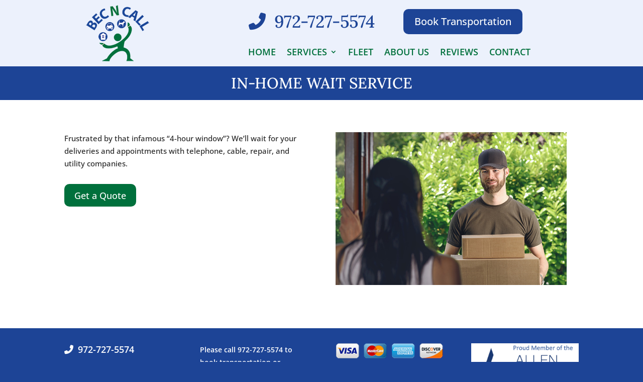

--- FILE ---
content_type: text/css;charset=UTF-8
request_url: http://becncall.com/?calendarista_handler=cssgen
body_size: 1041
content:
#calendarista_2 .nav-item .nav-link:before {color: #fff;background:#064e77;}
#calendarista_2 .nav-item a.nav-link.active.calendarista-disabled:before {border: 1px solid #064e77;}
#calendarista_2 .nav-item a.nav-link.calendarista-disabled:before {border: 1px solid #fff;}
#calendarista_2 .nav-item .nav-link.active:before,#calendarista_2 .nav-item .nav-link.nav-link-enabled:before {color: #fff!important;background:#064e77!important;border: 1px solid #fff;}
#calendarista_2 .nav-item a.nav-link:hover{color: #fff;}
#calendarista_2 .nav-item .nav-link.nav-link-enabled {text-underline-position: under; text-decoration: underline; color: #fff;}
#calendarista_2 .nav-item a.nav-link.calendarista-disabled {color: #fff;}
#calendarista_2 .nav-item a.nav-link,#calendarista_2 .nav-item a.nav-link.active.calendarista-disabled {color: #000;}
#calendarista_2 .nav-tabs .nav-link.active {border-color: #18475f #18475f #fff}
#calendarista_2 .nav-tabs .nav-link-enabled:hover {border-color: #18475f; color: #fff;text-decoration: none;}
#calendarista_2 button.btn-primary, #calendarista_2 a.btn-primary {background-color: #0076b3;border-color: #000; color: #fff;}
#calendarista_2 button.btn-primary:hover, #calendarista_2 a.btn-primary:hover {background-color: #0bacff;border-color: #000;}
#calendarista_2 .btn-primary:not(:disabled):not(.disabled):active:focus, #calendarista_2 button.btn-primary:focus, #calendarista_2 .btn-primary.focus {background-color: #0bacff;border-color: #000;box-shadow: 0 0 0 0.2em #83d5ff}
#calendarista_2 .btn-primary.disabled, #calendarista_2 .btn-primary:disabled {background-color: #0076b3;border-color: #000;}
#calendarista_2 .btn-outline-secondary:hover {background-color: #0bacff;border-color: #000;color: #fff}
#calendarista_2 button.btn-outline-secondary:focus, #calendarista_2 .btn-outline-secondary.focus {background-color: #0076b3;border-color: #000;color:  #fff; box-shadow: 0 0 0 0.2em #83d5ff}
#calendarista_2 .btn-primary:not(:disabled):not(.disabled):active, #calendarista_2 .btn-primary:not(:disabled):not(.disabled).active:focus, #calendarista_2 .show&gt;#calendarista_2 .btn-primary.dropdown-toggle:focus {background-color: #0076b3;border-color: #000;}
#calendarista_2 .btn-outline-secondary.disabled, #calendarista_2 .btn-outline-secondary:disabled {background-color: transparent; border-color: #ced4da;color: #505050;}
#calendarista_2 label.input-group-text, #calendarista_2 span.input-group-text{background-color: #0076b3;border: 1px solid #000;color: #fff;border-left-width: 2px;}
.calendarista-datepicker.calendarista-calendar-2 .ui-datepicker-header.ui-widget-header {border: 1px solid #0076b3;background: #0076b3;color: #fff;}
.calendarista-datepicker.calendarista-calendar-2 .ui-datepicker-next span {width: 0;height: 0;border-top: 10px solid transparent;border-bottom: 10px solid transparent;border-left: 10px solid #fff;}
.calendarista-datepicker.calendarista-calendar-2 .ui-datepicker-prev span {width: 0; height: 0; border-top: 10px solid transparent;border-bottom: 10px solid transparent; border-right:10px solid #fff; }
.calendarista-datepicker.calendarista-calendar-2 .ui-datepicker-next .ui-icon, .calendarista-datepicker.calendarista-calendar-2 .ui-datepicker-prev .ui-icon{background: transparent;}
.calendarista-datepicker.calendarista-calendar-2 .ui-state-default, .calendarista-datepicker.calendarista-calendar-2 .ui-widget-content .ui-state-default, .calendarista-datepicker.calendarista-calendar-2 .ui-widget-header .ui-state-default, .calendarista-datepicker.calendarista-calendar-2 .ui-button, .calendarista-datepicker.calendarista-calendar-2 .ui-button.ui-state-disabled:hover, .calendarista-datepicker.calendarista-calendar-2 .ui-button.ui-state-disabled:active{background: #0076b3;color: #fff}
.calendarista-datepicker.calendarista-calendar-2 .ui-state-hover, .calendarista-datepicker.calendarista-calendar-2 .ui-state-active{background: #0bacff;color: #fff;}
.calendarista-datepicker.calendarista-calendar-2 .ui-datepicker-header .ui-state-hover.ui-datepicker-prev-hover span{border-right:10px solid #0bacff}
.calendarista-datepicker.calendarista-calendar-2 .ui-datepicker-header .ui-state-hover.ui-datepicker-next-hover span{border-left:10px solid #0bacff}
.calendarista-datepicker.calendarista-calendar-2 .ui-datepicker-buttonpane{border-top: 2px solid #0bacff;}
.calendarista-datepicker.calendarista-calendar-2 .ui-datepicker-unselectable.ui-state-disabled span{color: #fff }
#calendarista_2 .spinner-border.text-primary {color: #000 !important;}
.calendarista-datepicker.calendarista-calendar-2 .calendarista-halfday-start a.ui-state-default{background: linear-gradient(140deg, #0076b3 50%, #a5cee4 51%, #a5cee4) !important;}
.calendarista-datepicker.calendarista-calendar-2 .calendarista-halfday-start span{background: linear-gradient(140deg, #0076b3 50%, #a5cee4 51%, #a5cee4) !important;}
.calendarista-datepicker.calendarista-calendar-2 .calendarista-halfday-end a.ui-state-default{background: linear-gradient(320deg, #0076b3 50%, #a5cee4 51%, #a5cee4) !important;}
.calendarista-datepicker.calendarista-calendar-2 .calendarista-halfday-end span{background: linear-gradient(320deg, #0076b3 50%, #a5cee4 51%, #a5cee4) !important;}
.calendarista-datepicker.calendarista-calendar-2 .calendarista-unavailable.calendarista-halfday-start span{background: linear-gradient(320deg, #0076b3 50%, #0076b3 51%, #0076b3) !important;}
.calendarista-datepicker.calendarista-calendar-2 .calendarista-unavailable.calendarista-halfday-end span{background: linear-gradient(320deg, #0076b3 50%, #0076b3 51%, #0076b3) !important;}
.calendarista-datepicker.calendarista-calendar-2 .calendarista-halfday{border-top-color:  #a5cee4;border-right-color: #0076b3}
.calendarista-datepicker.calendarista-calendar-2 .calendarista-selectedday-range{ background: #a5cee4 !important;opacity: .99;}
.calendarista-datepicker.calendarista-calendar-2  button.ui-datepicker-current.ui-state-hover, .calendarista-datepicker.calendarista-calendar-2 button.ui-datepicker-close.ui-state-hover{background: #0bacff;}
#calendarista_2 .form-control:focus, #calendarista_2 .form-control:focus {border-color: #000;box-shadow: 0 0 0 0.2em #83d5ff;}
#calendarista_2 .card-header {background-color: #0076b3; border-bottom: 1px solid  #18475f;}
#calendarista_2.card {border: 1px solid  #18475f !important;}



--- FILE ---
content_type: text/css
request_url: http://becncall.com/wp-content/themes/divi-child/style.css?ver=4.27.5
body_size: 211
content:
/* 
 Theme Name:     Divi Child Theme
 Author:         World Wide Deb
 Author URI:     https://www.worldwidedeb.com
 Template:       Divi
 Version:        1.0.0
 Description:    Divi Child Theme built by World Wide Deb
*/ 


/* ----------- PUT YOUR CUSTOM CSS BELOW THIS LINE -- DO NOT EDIT ABOVE THIS LINE --------------------------- */ 

--- FILE ---
content_type: text/css
request_url: http://becncall.com/wp-content/et-cache/1487/et-core-unified-1487.min.css?ver=1765201488
body_size: 380
content:
h2{margin-top:14px;margin-bottom:8px}h3{margin-top:12px;margin-bottom:6px}.sub-menu li a{font-size:15px!important;line-height:140%!important}.et-menu li li a{padding:6px 20px;width:300px}.nav li ul{position:absolute;padding:20px 0;width:320px}li{line-height:150%;margin-bottom:8px}.testimonial-name{font-style:italic}.mfp-title{display:none}.gform_wrapper .gform_body .gform_fields .gfield .gfield_label{font-weight:normal}.gform_wrapper .gform_body .gform_fields .gfield .gfield_label .gfield_required{color:#00703c}.gform_wrapper input.button{background-color:#00703c;color:#fff;font-weight:bold;font-size:18px!important;border:0px;border-radius:10px;padding:8px 22px 8px 22px!important}.gform_wrapper input.button:hover{background-color:#1d4496!important}body .gform_wrapper ul li.gfield{padding-bottom:12px!important}